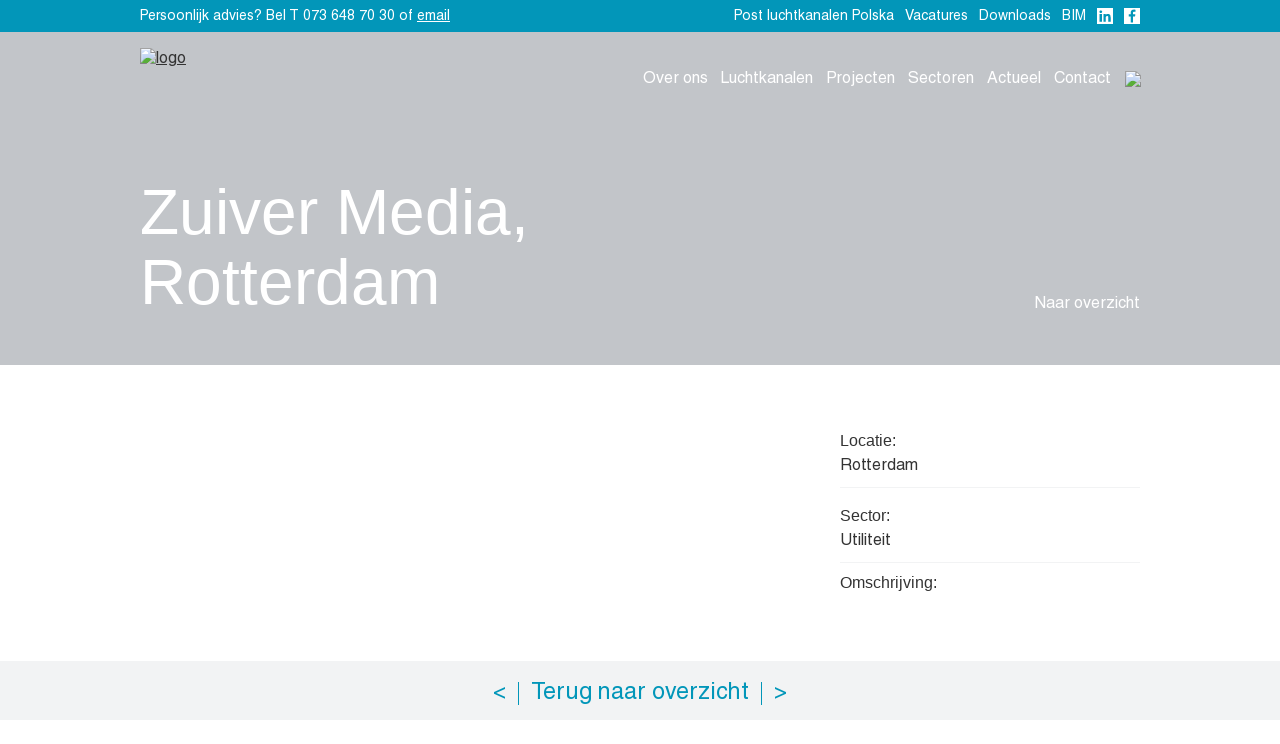

--- FILE ---
content_type: text/html; charset=UTF-8
request_url: https://www.postluchtkanalen.nl/projecten/zuiver-media-rotterdam/
body_size: 5232
content:

<!doctype html>

<!--[if lt IE 7]>
<html lang="nl-NL" class="no-js lt-ie9 lt-ie8 lt-ie7"><![endif]-->
<!--[if (IE 7)&!(IEMobile)]>
<html lang="nl-NL" class="no-js lt-ie9 lt-ie8"><![endif]-->
<!--[if (IE 8)&!(IEMobile)]>
<html lang="nl-NL" class="no-js lt-ie9"><![endif]-->
<!--[if gt IE 8]><!-->
<html lang="nl-NL" class="no-js"><!--<![endif]-->

<head>
    <meta charset="utf-8">

        <meta http-equiv="X-UA-Compatible" content="IE=edge">

    <title>Zuiver Media, Rotterdam - Post Luchtkanalen</title>

        <meta name="HandheldFriendly" content="True">
    <meta name="MobileOptimized" content="320">
    <meta name="viewport" content="width=device-width, initial-scale=1.0"/>

        <link rel="apple-touch-icon" href="https://www.postluchtkanalen.nl/wp-content/themes/plk-theme_0_1/library/images/apple-icon-touch.png">
    <link rel="icon" href="https://www.postluchtkanalen.nl/wp-content/themes/plk-theme_0_1/favicon.png">
    <!--[if IE]>
    <link rel="shortcut icon" href="https://www.postluchtkanalen.nl/wp-content/themes/plk-theme_0_1/favicon.ico">
    <![endif]-->
        <meta name="msapplication-TileColor" content="#f01d4f">
    <meta name="msapplication-TileImage"
          content="https://www.postluchtkanalen.nl/wp-content/themes/plk-theme_0_1/library/images/win8-tile-icon.png">

    <link rel="pingback" href="https://www.postluchtkanalen.nl/xmlrpc.php">

        <meta name='robots' content='index, follow, max-image-preview:large, max-snippet:-1, max-video-preview:-1' />

	<!-- This site is optimized with the Yoast SEO plugin v26.5 - https://yoast.com/wordpress/plugins/seo/ -->
	<link rel="canonical" href="https://www.postluchtkanalen.nl/projecten/zuiver-media-rotterdam/" />
	<meta property="og:locale" content="nl_NL" />
	<meta property="og:type" content="article" />
	<meta property="og:title" content="Zuiver Media, Rotterdam - Post Luchtkanalen" />
	<meta property="og:url" content="https://www.postluchtkanalen.nl/projecten/zuiver-media-rotterdam/" />
	<meta property="og:site_name" content="Post Luchtkanalen" />
	<meta property="article:modified_time" content="2020-04-02T13:41:08+00:00" />
	<meta property="og:image" content="https://www.postluchtkanalen.nl/wp-content/uploads/2020/03/IMG_8484.jpg" />
	<meta property="og:image:width" content="640" />
	<meta property="og:image:height" content="480" />
	<meta property="og:image:type" content="image/jpeg" />
	<meta name="twitter:card" content="summary_large_image" />
	<script type="application/ld+json" class="yoast-schema-graph">{"@context":"https://schema.org","@graph":[{"@type":"WebPage","@id":"https://www.postluchtkanalen.nl/projecten/zuiver-media-rotterdam/","url":"https://www.postluchtkanalen.nl/projecten/zuiver-media-rotterdam/","name":"Zuiver Media, Rotterdam - Post Luchtkanalen","isPartOf":{"@id":"https://www.postluchtkanalen.nl/#website"},"primaryImageOfPage":{"@id":"https://www.postluchtkanalen.nl/projecten/zuiver-media-rotterdam/#primaryimage"},"image":{"@id":"https://www.postluchtkanalen.nl/projecten/zuiver-media-rotterdam/#primaryimage"},"thumbnailUrl":"https://www.postluchtkanalen.nl/wp-content/uploads/2020/03/IMG_8484.jpg","datePublished":"2020-03-18T07:49:37+00:00","dateModified":"2020-04-02T13:41:08+00:00","breadcrumb":{"@id":"https://www.postluchtkanalen.nl/projecten/zuiver-media-rotterdam/#breadcrumb"},"inLanguage":"nl-NL","potentialAction":[{"@type":"ReadAction","target":["https://www.postluchtkanalen.nl/projecten/zuiver-media-rotterdam/"]}]},{"@type":"ImageObject","inLanguage":"nl-NL","@id":"https://www.postluchtkanalen.nl/projecten/zuiver-media-rotterdam/#primaryimage","url":"https://www.postluchtkanalen.nl/wp-content/uploads/2020/03/IMG_8484.jpg","contentUrl":"https://www.postluchtkanalen.nl/wp-content/uploads/2020/03/IMG_8484.jpg","width":640,"height":480},{"@type":"BreadcrumbList","@id":"https://www.postluchtkanalen.nl/projecten/zuiver-media-rotterdam/#breadcrumb","itemListElement":[{"@type":"ListItem","position":1,"name":"Home","item":"https://www.postluchtkanalen.nl/"},{"@type":"ListItem","position":2,"name":"Projecten","item":"https://www.postluchtkanalen.nl/projecten/"},{"@type":"ListItem","position":3,"name":"Zuiver Media, Rotterdam"}]},{"@type":"WebSite","@id":"https://www.postluchtkanalen.nl/#website","url":"https://www.postluchtkanalen.nl/","name":"Post Luchtkanalen","description":"","potentialAction":[{"@type":"SearchAction","target":{"@type":"EntryPoint","urlTemplate":"https://www.postluchtkanalen.nl/?s={search_term_string}"},"query-input":{"@type":"PropertyValueSpecification","valueRequired":true,"valueName":"search_term_string"}}],"inLanguage":"nl-NL"}]}</script>
	<!-- / Yoast SEO plugin. -->


<link rel="alternate" title="oEmbed (JSON)" type="application/json+oembed" href="https://www.postluchtkanalen.nl/wp-json/oembed/1.0/embed?url=https%3A%2F%2Fwww.postluchtkanalen.nl%2Fprojecten%2Fzuiver-media-rotterdam%2F" />
<link rel="alternate" title="oEmbed (XML)" type="text/xml+oembed" href="https://www.postluchtkanalen.nl/wp-json/oembed/1.0/embed?url=https%3A%2F%2Fwww.postluchtkanalen.nl%2Fprojecten%2Fzuiver-media-rotterdam%2F&#038;format=xml" />
<style id='wp-img-auto-sizes-contain-inline-css' type='text/css'>
img:is([sizes=auto i],[sizes^="auto," i]){contain-intrinsic-size:3000px 1500px}
/*# sourceURL=wp-img-auto-sizes-contain-inline-css */
</style>

<link rel='stylesheet' id='bb-stylesheet-css' href='https://www.postluchtkanalen.nl/wp-content/themes/plk-theme_0_1/library/css/style.css?v=01' type='text/css' media='all' />
<link rel='stylesheet' id='googleFonts-css' href='http://fonts.googleapis.com/css?family=Lato%3A400%2C700%2C400italic%2C700italic' type='text/css' media='all' />
<script type="text/javascript" src="https://www.postluchtkanalen.nl/wp-content/themes/plk-theme_0_1/library/js/libs/modernizr.custom.min.js?v=01" id="bb-modernizr-js"></script>
<script type="text/javascript" src="https://www.postluchtkanalen.nl/wp-includes/js/jquery/jquery.min.js" id="jquery-core-js"></script>
<script type="text/javascript" src="https://www.postluchtkanalen.nl/wp-includes/js/jquery/jquery-migrate.min.js" id="jquery-migrate-js"></script>
<link rel="https://api.w.org/" href="https://www.postluchtkanalen.nl/wp-json/" /><link rel='shortlink' href='https://www.postluchtkanalen.nl/?p=541' />
    
    <!-- Google tag (gtag.js) -->
    <script async src="https://www.googletagmanager.com/gtag/js?id=G-YC9CF8Y9L7"></script>
    <script>
        window.dataLayer = window.dataLayer || [];
        function gtag(){dataLayer.push(arguments);}
        gtag('js', new Date());

        gtag('config', 'G-YC9CF8Y9L7', { 'anonymize_ip': true });
    </script>

</head>

<body class="wp-singular plk_projecttype-template-default single single-plk_projecttype postid-541 wp-theme-plk-theme_0_1">


<div id="container">

    <header class="header">

        <div class="ontop-header">
            <div class="wrap">
                <div class="ontop-container cf">
                    <span>Persoonlijk advies? </span>
                    <span>Bel T 073 648 70 30 of <a href="mailto:in&#102;&#111;&#64;post&#108;uch&#116;&#107;&#97;na&#108;e&#110;&#46;&#110;l">email</a></span>
                    <div class="ontop-header-links">
                        <a target="_blank" href="http://www.postluchtkanalen.pl/">Post luchtkanalen Polska</a>
                        <a href="/category/vacature">Vacatures</a>
                        <a href="https://www.postluchtkanalen.nl/downloads/">Downloads</a>
                        <a href="https://www.postluchtkanalen.nl/bim-heeft-de-toekomst-bij-post-luchtkanalen-zijn-we-er-klaar-voor/">BIM</a>
                        <a href="https://www.linkedin.com/company/post-luchtkanalan-polska-sp.-z-o.o." target="_blank">
                            <svg x="0px" y="0px" viewBox="0 0 17 17" xml:space="preserve">
					<path class="st0" d="M0,0v17h17V0H0z M5.2,14.5H2.7v-8h2.5V14.5z M4,5.4C3.3,5.4,2.5,4.7,2.5,4S3.1,2.5,4,2.5c0.8,0,1.5,0.7,1.5,1.5
						S4.7,5.4,4,5.4z M14.5,14.5H12v-3.9c0-0.9,0.1-2.1-1.2-2.1s-1.5,1.1-1.5,2.1v3.9H6.8v-8h2.4v1.1c0.2-0.6,1.1-1.3,2.3-1.3
						c2.6,0,3,1.7,3,3.8C14.5,10.1,14.5,14.5,14.5,14.5z"/>
				</svg>
                        </a>

                        <a href="https://www.facebook.com/postluchtkanalen/" target="_blank">
                            <svg xmlns="http://www.w3.org/2000/svg" viewBox="0 0 50 50"><defs><style>.cls-1{fill:#fff;}.cls-2{fill:#0296b9 !important;}</style></defs><g id="Layer_2" data-name="Layer 2"><g id="fb-icon"><rect class="cls-1" width="50" height="50"/><path class="cls-2" d="M28.29,45V26.75h6.12l.91-7.1h-7V15.1c0-2,.57-3.45,3.52-3.45h3.77V5.28A49.61,49.61,0,0,0,30.13,5C24.67,5,21,8.32,21,14.4v5.25H14.81v7.1H21V45Z"/></g></g></svg>
                        </a>
                    </div>
                </div>
            </div>
        </div>

        <div id="inner-header" class="wrap cf">

            <a class="header-logo" href="https://www.postluchtkanalen.nl" rel="nofollow"><img alt="logo"
                                                                                        src="https://www.postluchtkanalen.nl/wp-content/themes/plk-theme_0_1/library/images/header-logo.png">
            </a>

            <a class="toggleMenu" href="#">
                <span></span>
                <span></span>
                <span></span>
                <span></span>
            </a>
            <div class="mobile-menu cf">
                <div class="search-icon"><img
                            src="https://www.postluchtkanalen.nl/wp-content/themes/plk-theme_0_1/library/images/search_icon.svg">
                </div>
                <nav>
                    <ul id="menu-main-menu" class="nav top-nav cf"><li id="menu-item-27" class="menu-item menu-item-type-post_type menu-item-object-page menu-item-27"><a href="https://www.postluchtkanalen.nl/luchtkanalen-2/">Over ons</a></li>
<li id="menu-item-26" class="menu-item menu-item-type-post_type menu-item-object-page menu-item-26"><a href="https://www.postluchtkanalen.nl/sendzimir-verzinkt-staal-rvs-of-aluminium-ontdek-onze-producten/">Luchtkanalen</a></li>
<li id="menu-item-28" class="menu-item menu-item-type-custom menu-item-object-custom menu-item-28 current-menu-item"><a href="/projecten">Projecten</a></li>
<li id="menu-item-25" class="menu-item menu-item-type-post_type menu-item-object-page menu-item-25"><a href="https://www.postluchtkanalen.nl/luchtkanaalsystemen-voor-elke-sector-van-food-tot-en-met-utiliteit/">Sectoren</a></li>
<li id="menu-item-535" class="menu-item menu-item-type-custom menu-item-object-custom menu-item-535"><a href="/actueel">Actueel</a></li>
<li id="menu-item-24" class="menu-item menu-item-type-post_type menu-item-object-page menu-item-24"><a href="https://www.postluchtkanalen.nl/neem-contact-met-ons-op-voor-luchtkanalen-appendages-en-maatwerk/">Contact</a></li>
</ul>                </nav>

                <form role="search" method="get" class="search-form" action="https://www.postluchtkanalen.nl/">
                    <label>
                        <input type="search" class="search-field"
                               placeholder="Uw zoekterm ..."
                               value="" name="s"
                               title="Zoeken naar:"/>
                    </label>
                    <input type="submit" class="search-submit"
                           value="&gt;"/>
                </form>
            </div>
        </div>

    </header>
<div id="content">

    <div id="inner-content">

        <div id="main">

            
                <article>

                    <header class="single-header" style="background-image: url('https://www.postluchtkanalen.nl/wp-content/uploads/2020/03/IMG_8484.jpg')">
                        <div class="header-filter"></div>
                        <div class="wrap">
                            <div id="single-header-container" class="pageheader-container">
                                <h1 class="page-title">Zuiver Media, Rotterdam</h1>
                            </div>
                            <a class="single-getback" href="/projecten">Naar overzicht</a>
                        </div>
                    </header>

                    <section class="cf">
                        <div class="wrap cf">
                            <div class="project-contentcol">
                                <div class="single-meta">
                                                                                                                <p>
                                            <b>Locatie:</b><br>
                                            Rotterdam                                        </p>
                                                                        <p>
                                        <b>Sector:</b><br>
                                        Utiliteit                                    </p>
                                </div>
                                <span><b>Omschrijving:</b></span>
                                                            </div>
                            <div class="project-imagecol">
                                <img width="640" height="480" src="https://www.postluchtkanalen.nl/wp-content/uploads/2020/03/IMG_8482.jpg" class="attachment-large size-large" alt="" decoding="async" fetchpriority="high" srcset="https://www.postluchtkanalen.nl/wp-content/uploads/2020/03/IMG_8482.jpg 640w, https://www.postluchtkanalen.nl/wp-content/uploads/2020/03/IMG_8482-300x225.jpg 300w, https://www.postluchtkanalen.nl/wp-content/uploads/2020/03/IMG_8482-600x450.jpg 600w" sizes="(max-width: 480px) 92vw, (max-width: 768px) 67vw, (max-width: 1030px) 61vw, (max-width: 1240px) 45vw, 600px" /><img width="640" height="480" src="https://www.postluchtkanalen.nl/wp-content/uploads/2020/03/IMG_8483.jpg" class="attachment-large size-large" alt="" decoding="async" srcset="https://www.postluchtkanalen.nl/wp-content/uploads/2020/03/IMG_8483.jpg 640w, https://www.postluchtkanalen.nl/wp-content/uploads/2020/03/IMG_8483-300x225.jpg 300w, https://www.postluchtkanalen.nl/wp-content/uploads/2020/03/IMG_8483-600x450.jpg 600w" sizes="(max-width: 480px) 92vw, (max-width: 768px) 67vw, (max-width: 1030px) 61vw, (max-width: 1240px) 45vw, 600px" /><img width="640" height="480" src="https://www.postluchtkanalen.nl/wp-content/uploads/2020/03/IMG_8484.jpg" class="attachment-large size-large" alt="" decoding="async" srcset="https://www.postluchtkanalen.nl/wp-content/uploads/2020/03/IMG_8484.jpg 640w, https://www.postluchtkanalen.nl/wp-content/uploads/2020/03/IMG_8484-300x225.jpg 300w, https://www.postluchtkanalen.nl/wp-content/uploads/2020/03/IMG_8484-600x450.jpg 600w" sizes="(max-width: 480px) 92vw, (max-width: 768px) 67vw, (max-width: 1030px) 61vw, (max-width: 1240px) 45vw, 600px" /><img width="640" height="480" src="https://www.postluchtkanalen.nl/wp-content/uploads/2020/03/IMG_8485.jpg" class="attachment-large size-large" alt="" decoding="async" loading="lazy" srcset="https://www.postluchtkanalen.nl/wp-content/uploads/2020/03/IMG_8485.jpg 640w, https://www.postluchtkanalen.nl/wp-content/uploads/2020/03/IMG_8485-300x225.jpg 300w, https://www.postluchtkanalen.nl/wp-content/uploads/2020/03/IMG_8485-600x450.jpg 600w" sizes="auto, (max-width: 480px) 92vw, (max-width: 768px) 67vw, (max-width: 1030px) 61vw, (max-width: 1240px) 45vw, 600px" /><img width="640" height="480" src="https://www.postluchtkanalen.nl/wp-content/uploads/2020/03/IMG_8477.jpg" class="attachment-large size-large" alt="" decoding="async" loading="lazy" srcset="https://www.postluchtkanalen.nl/wp-content/uploads/2020/03/IMG_8477.jpg 640w, https://www.postluchtkanalen.nl/wp-content/uploads/2020/03/IMG_8477-300x225.jpg 300w, https://www.postluchtkanalen.nl/wp-content/uploads/2020/03/IMG_8477-600x450.jpg 600w" sizes="auto, (max-width: 480px) 92vw, (max-width: 768px) 67vw, (max-width: 1030px) 61vw, (max-width: 1240px) 45vw, 600px" /><img width="640" height="480" src="https://www.postluchtkanalen.nl/wp-content/uploads/2020/03/IMG_8480.jpg" class="attachment-large size-large" alt="" decoding="async" loading="lazy" srcset="https://www.postluchtkanalen.nl/wp-content/uploads/2020/03/IMG_8480.jpg 640w, https://www.postluchtkanalen.nl/wp-content/uploads/2020/03/IMG_8480-300x225.jpg 300w, https://www.postluchtkanalen.nl/wp-content/uploads/2020/03/IMG_8480-600x450.jpg 600w" sizes="auto, (max-width: 480px) 92vw, (max-width: 768px) 67vw, (max-width: 1030px) 61vw, (max-width: 1240px) 45vw, 600px" /><img width="640" height="480" src="https://www.postluchtkanalen.nl/wp-content/uploads/2020/03/IMG_8481.jpg" class="attachment-large size-large" alt="" decoding="async" loading="lazy" srcset="https://www.postluchtkanalen.nl/wp-content/uploads/2020/03/IMG_8481.jpg 640w, https://www.postluchtkanalen.nl/wp-content/uploads/2020/03/IMG_8481-300x225.jpg 300w, https://www.postluchtkanalen.nl/wp-content/uploads/2020/03/IMG_8481-600x450.jpg 600w" sizes="auto, (max-width: 480px) 92vw, (max-width: 768px) 67vw, (max-width: 1030px) 61vw, (max-width: 1240px) 45vw, 600px" />                            </div>
                        </div>

                    </section>

                    <footer class="project-nav cf">
                        <div class="footer-nav-container">
                            <div class="prev-project"><a href="https://www.postluchtkanalen.nl/projecten/job-precision-valkenswaard/" rel="next">&#60;</a></div>
                            <a class="separator-border" href="/projecten">Terug naar overzicht</a>
                            <div class="next-project"><a href="https://www.postluchtkanalen.nl/projecten/amarant/" rel="prev">&#62;</a></div>
                        </div>
                    </footer>

                </article>

            
            
        </div>

    </div>

</div>

<footer class="footer">
    <section class="footer-top">
        <div class="wrap cf">
                        <img alt="logo" src="https://www.postluchtkanalen.nl/wp-content/themes/plk-theme_0_1/library/images/footer-logo.png">
            <div class="topfooter-text cf">
                <ul>
                    <span>Hoofdkantoor</span>
                    <li>Huisbergenweg 8</li>
                    <li>5249 JR Rosmalen</li>
                </ul>
                <ul>
                    <li>T 073 648 70 30</li>                    <li><a href="mailto:&#105;n&#102;&#111;&#64;po&#115;&#116;lu&#99;&#104;&#116;k&#97;na&#108;&#101;&#110;.&#110;l">i&#110;&#102;o&#64;p&#111;st&#108;&#117;&#99;htk&#97;na&#108;en&#46;&#110;&#108;</a></li>                    <li><a target="_blank"
                           href="https://www.google.nl/maps/dir//Post+Luchtkanalen+B.V.,+Huisbergenweg+8,+5249+JR+Rosmalen/@51.7288281,5.3962547,17z/data=!4m15!1m6!3m5!1s0x47c6fab2cb7d49eb:0xae334ac5c353773!2sPost+Luchtkanalen+B.V.!8m2!3d51.7288248!4d5.3984487!4m7!1m0!1m5!1m1!1s0x47c6fab2cb7d49eb:0xae334ac5c353773!2m2!1d5.3984487!2d51.7288248">Routebeschrijving</a>
                    </li>
                </ul>
                <ul>
                    <span>Vestiging Polen</span>
                    <li>T+48 61 815 90 30</li>                    <li><a href="mailto:inf&#111;&#64;pos&#116;&#108;uc&#104;&#116;&#107;a&#110;&#97;&#108;&#101;&#110;&#46;pl">inf&#111;&#64;p&#111;s&#116;l&#117;c&#104;t&#107;anal&#101;&#110;.pl</a></li>                </ul>
            </div>
        </div>

    </section>
    <section class="footer-mid">
        <div class="wrap">
            <div class="footerlogo-grid">
                <a target="_blank" href="http://www.vca.nl/" class="footerlogo-grid-item"><img width="137" height="67" src="https://www.postluchtkanalen.nl/wp-content/uploads/2016/12/vca.jpg" class="attachment-full size-full" alt="" decoding="async" loading="lazy" /></a><a target="_blank" href="http://metaalunie.nl/" class="footerlogo-grid-item"><img width="300" height="67" src="https://www.postluchtkanalen.nl/wp-content/uploads/2016/12/metaalunielogo.jpg" class="attachment-full size-full" alt="" decoding="async" loading="lazy" /></a><a target="_blank" href="https://www.luka.nl/luka-het-kennisplatform-ohgv-schone-lucht/" class="footerlogo-grid-item"><img width="219" height="67" src="https://www.postluchtkanalen.nl/wp-content/uploads/2016/12/lukalogo.jpg" class="attachment-full size-full" alt="" decoding="async" loading="lazy" /></a><a target="_blank" href="https://www.allianz-trade.com/nl_NL.html" class="footerlogo-grid-item"><img width="800" height="222" src="https://www.postluchtkanalen.nl/wp-content/uploads/2024/01/Allianz_Trade-11.png" class="attachment-full size-full" alt="" decoding="async" loading="lazy" srcset="https://www.postluchtkanalen.nl/wp-content/uploads/2024/01/Allianz_Trade-11.png 800w, https://www.postluchtkanalen.nl/wp-content/uploads/2024/01/Allianz_Trade-11-300x83.png 300w, https://www.postluchtkanalen.nl/wp-content/uploads/2024/01/Allianz_Trade-11-768x213.png 768w, https://www.postluchtkanalen.nl/wp-content/uploads/2024/01/Allianz_Trade-11-600x167.png 600w" sizes="auto, (max-width: 480px) 92vw, (max-width: 768px) 67vw, (max-width: 1030px) 61vw, (max-width: 1240px) 45vw, 600px" /></a><a target="_blank" href="https://nl.linkedin.com/company/post-luchtkanalan-polska-sp.-z-o.o." class="footerlogo-grid-item"><img width="225" height="225" src="https://www.postluchtkanalen.nl/wp-content/uploads/2016/12/linkedin.png" class="attachment-full size-full" alt="" decoding="async" loading="lazy" srcset="https://www.postluchtkanalen.nl/wp-content/uploads/2016/12/linkedin.png 225w, https://www.postluchtkanalen.nl/wp-content/uploads/2016/12/linkedin-150x150.png 150w, https://www.postluchtkanalen.nl/wp-content/uploads/2016/12/linkedin-125x125.png 125w" sizes="auto, (max-width: 225px) 85vw, 225px" /></a><a target="_blank" href="https://www.facebook.com/postluchtkanalen/" class="footerlogo-grid-item"><img width="250" height="250" src="https://www.postluchtkanalen.nl/wp-content/uploads/2016/12/facebooklogo.png" class="attachment-full size-full" alt="" decoding="async" loading="lazy" srcset="https://www.postluchtkanalen.nl/wp-content/uploads/2016/12/facebooklogo.png 250w, https://www.postluchtkanalen.nl/wp-content/uploads/2016/12/facebooklogo-150x150.png 150w, https://www.postluchtkanalen.nl/wp-content/uploads/2016/12/facebooklogo-125x125.png 125w" sizes="auto, (max-width: 250px) 85vw, 250px" /></a>            </div>
            <ul>
                <li>
                    <a href="/privacyverklaring">Privacyverklaring</a>
                </li>
                <li>
                    <a href="/privacyverklaring-bij-onderaanneming-en-inlening">Privacyverklaring bij onderaanneming en inlening</a>
                </li>
            </ul>

            <ul>
                <li class="source-org copyright">&copy; 2026 Post Luchtkanalen                </li>
                <li>
                    Alle rechten voorbehouden
                </li>
            </ul>
        </div>
    </section>
    
</footer>

</div>

<script type="speculationrules">
{"prefetch":[{"source":"document","where":{"and":[{"href_matches":"/*"},{"not":{"href_matches":["/wp-*.php","/wp-admin/*","/wp-content/uploads/*","/wp-content/*","/wp-content/plugins/*","/wp-content/themes/plk-theme_0_1/*","/*\\?(.+)"]}},{"not":{"selector_matches":"a[rel~=\"nofollow\"]"}},{"not":{"selector_matches":".no-prefetch, .no-prefetch a"}}]},"eagerness":"conservative"}]}
</script>
<script type="text/javascript" src="https://www.postluchtkanalen.nl/wp-content/themes/plk-theme_0_1/library/js/scripts.js?v=01" id="bb-js-js"></script>

</body>

</html>


<!-- Page cached by LiteSpeed Cache 7.6.2 on 2026-01-26 22:10:40 -->

--- FILE ---
content_type: text/css
request_url: https://www.postluchtkanalen.nl/wp-content/themes/plk-theme_0_1/library/css/style.css?v=01
body_size: 9459
content:
/*! Made with Bones: http://themble.com/bones :) */article,aside,details,figcaption,figure,footer,header,hgroup,main,nav,section,summary{display:block}audio,canvas,video{display:inline-block}audio:not([controls]){display:none;height:0}[hidden],template{display:none}html{font-family:sans-serif;-ms-text-size-adjust:100%;-webkit-text-size-adjust:100%}body{margin:0}a{background:transparent}a:focus{outline:thin dotted}a:active,a:hover{outline:0}h1{font-size:2em;margin:.67em 0}abbr[title]{border-bottom:1px dotted}b,strong,.strong{font-weight:bold}dfn,em,.em{font-style:italic}hr{-moz-box-sizing:content-box;box-sizing:content-box;height:0}p{-webkit-hyphens:auto;-epub-hyphens:auto;-moz-hyphens:auto;hyphens:auto}pre{margin:0}code,kbd,pre,samp{font-family:monospace,serif;font-size:1em}pre{white-space:pre-wrap}q{quotes:"“" "”" "‘" "’"}q:before,q:after{content:"";content:none}small,.small{font-size:75%}sub,sup{font-size:75%;line-height:0;position:relative;vertical-align:baseline}sup{top:-0.5em}sub{bottom:-0.25em}dl,menu,ol,ul{margin:1em 0}dd{margin:0}menu{padding:0 0 0 40px}ol,ul{padding:0;list-style-type:none}nav ul,nav ol{list-style:none;list-style-image:none}img{border:0}svg:not(:root){overflow:hidden}figure{margin:0}fieldset{border:1px solid silver;margin:0 2px;padding:.35em .625em .75em}legend{border:0;padding:0}button,input,select,textarea{font-family:inherit;font-size:100%;margin:0}button,input{line-height:normal}button,select{text-transform:none}button,html input[type=button],input[type=reset],input[type=submit]{-webkit-appearance:button;cursor:pointer}button[disabled],html input[disabled]{cursor:default}input[type=checkbox],input[type=radio]{box-sizing:border-box;padding:0}input[type=search]{-webkit-appearance:textfield;-moz-box-sizing:content-box;-webkit-box-sizing:content-box;box-sizing:content-box}input[type=search]::-webkit-search-cancel-button,input[type=search]::-webkit-search-decoration{-webkit-appearance:none}button::-moz-focus-inner,input::-moz-focus-inner{border:0;padding:0}textarea{overflow:auto;vertical-align:top}table{border-collapse:collapse;border-spacing:0}*{-webkit-box-sizing:border-box;-moz-box-sizing:border-box;box-sizing:border-box}.image-replacement,.ir{text-indent:100%;white-space:nowrap;overflow:hidden}.clearfix,.cf{zoom:1}.clearfix:before,.clearfix:after,.cf:before,.cf:after{content:"";display:table}.clearfix:after,.cf:after{clear:both}span.amp{font-family:Baskerville,"Goudy Old Style",Palatino,"Book Antiqua",serif !important;font-style:italic}@font-face{font-family:"HelveticaLTStd-Roman";src:url("../fonts/HelveticaLTStd-Roman.eot");src:url("../fonts/HelveticaLTStd-Roman.eot?#iefix") format("embedded-opentype"),url("../fonts/HelveticaLTStd-Roman.woff") format("woff"),url("../fonts/HelveticaLTStd-Roman.ttf") format("truetype");font-weight:normal;font-style:normal}@font-face{font-family:"HelveticaLTStd-Bold";src:url("../fonts/HelveticaLTStd-Bold.eot");src:url("../fonts/HelveticaLTStd-Bold.eot?#iefix") format("embedded-opentype"),url("../fonts/HelveticaLTStd-Bold.woff") format("woff"),url("../fonts/HelveticaLTStd-Bold.ttf") format("truetype");font-weight:normal;font-style:normal}p{-webkit-font-feature-settings:"liga","dlig";-moz-font-feature-settings:"liga=1, dlig=1";-o-font-feature-settings:"liga","dlig";-ms-word-break:keep-all;word-break:keep-all;-moz-hyphens:none;-ms-hyphens:none;-webkit-hyphens:none;hyphens:none}.project-grid>div,.project-grid>article{float:left;margin-bottom:2em}.product-grid>div,.sectorpage-grid>div{float:left;margin-bottom:2em}.sectors-grid>li{display:block;float:left}.footer-top img{display:block;float:left}.footer-top ul{display:block;float:left}.footerlogo-grid{text-align:center}.footerlogo-grid-item{display:inline-block}.footerlogo-grid-item img{height:67px;width:auto}@media(max-width: 767px){.project-grid>div,.project-grid>article{width:100%}.product-grid>div,.sectorpage-grid>div{width:100%}.sectors-grid>li{margin-top:2em;width:45%;margin-right:10%}.sectors-grid>li:nth-of-type(2n){margin-right:0}.topfooter-text>ul{width:calc(44% - 0.5em);margin-right:1em}.topfooter-text>ul:nth-of-type(2){margin-right:0}}@media(min-width: 768px)and (max-width: 1029px){.project-grid>div,.project-grid>article{width:29%;margin-right:6.5%}.project-grid>div:nth-of-type(3n),.project-grid>article:nth-of-type(3n){margin-right:0}.product-grid>div,.sectorpage-grid>div{width:45%;margin-right:10%;margin-bottom:4em}.product-grid>div:nth-of-type(2n),.sectorpage-grid>div:nth-of-type(2n){margin-right:0}.sectors-grid>li{width:calc(16.66% - 1.7em);margin-right:2em;margin-top:2em}.sectors-grid>li:nth-of-type(5n){margin-right:0}.topfooter-text>ul{width:calc(33% - 0.67em);margin-right:1em;margin-top:0}.topfooter-text>ul:nth-of-type(3){margin-right:0}}@media(min-width: 768px){.nav-sidebar{width:30%;float:right}.section-posts{float:left;width:65%}.post-grid-item .img-container{width:25%;float:left;height:auto}.post-grid-item .post-summary{float:right;width:72%}.post-imagecol{width:45%;float:right}.post-contentcol{width:50%;float:left}.section-intro .wrap>div{width:45%;float:left}.section-intro .wrap>div:nth-of-type(2){float:right}}@media(min-width: 1030px){.project-grid>div,.project-grid>article{width:29%;margin-right:6.5%}.project-grid>div:nth-of-type(3n),.project-grid>article:nth-of-type(3n){margin-right:0}.product-grid>div,.sectorpage-grid>div{width:45%;margin-right:10%;margin-bottom:4em}.product-grid>div:nth-of-type(2n),.sectorpage-grid>div:nth-of-type(2n){margin-right:0}.sectors-grid>li{width:calc(16.66% - 1.67em);margin-right:2em;margin-top:2em}.sectors-grid>li:nth-of-type(5n){margin-right:0}.topfooter-text>ul{width:calc(33% - 2.67em);margin-right:4em;margin-top:0}.topfooter-text>ul:nth-of-type(3){margin-right:0}}.alert-success,.alert-error,.alert-info,.alert-help{margin:10px;padding:5px 18px;border:1px solid}.alert-help{border-color:#e8dc59;background:#ebe16f}.alert-info{border-color:#bfe4f4;background:#d5edf8}.alert-error{border-color:#f8cdce;background:#fbe3e4}.alert-success{border-color:#deeaae;background:#e6efc2}.animated-btn,.animated-btn:visited,.main-btn,.main-btn:visited{display:inline-block;position:relative;font-family:HelveticaLTStd-Roman,Helvetica,Arial,sans-serif;text-decoration:none;text-align:center;font-size:1.2em;line-height:34px;font-weight:normal;padding:7px 20px 3px 20px;border-style:solid;border-width:1px;cursor:pointer;-webkit-transition:background-color .14s ease-in-out;transition:background-color .14s ease-in-out}.animated-btn:hover,.main-btn:hover,.animated-btn:focus,.main-btn:focus{text-decoration:none}.main-btn,.main-btn:visited{border-color:#333;color:#333}.main-btn:hover,.main-btn:active,.main-btn:focus,.main-btn:visited:hover,.main-btn:visited:active,.main-btn:visited:focus{color:#fff;border-color:#333;background-color:#333}.search-submit{display:block;float:left;background-color:#fff;color:#babcbe;border-style:solid;border-color:#babcbe;border-width:1px 1px 1px 0;height:36px;width:25px;padding:0;padding-top:.2em;margin:0}.animated-btn,.animated-btn:visited{border-width:0;color:#333;box-sizing:border-box;box-shadow:inset 0 0 0 1px #333;position:relative;vertical-align:middle}.animated-btn:hover,.animated-btn:active,.animated-btn:focus,.animated-btn:visited:hover,.animated-btn:visited:active,.animated-btn:visited:focus{-webkit-transition:color .2s ease-in-out;transition:color .2s ease-in-out;color:#0296b9;box-shadow:inset 0 0 0 0}.animated-btn::before,.animated-btn::after,.animated-btn:visited::before,.animated-btn:visited::after{box-sizing:border-box;content:"";position:absolute;border:1px solid transparent;width:0;height:0}.animated-btn:hover::before,.animated-btn:hover::after,.animated-btn:visited:hover::before,.animated-btn:visited:hover::after{width:100%;height:100%}.animated-btn::before,.animated-btn:visited::before{top:0;left:0}.animated-btn::after,.animated-btn:visited::after{bottom:0;right:0}.animated-btn:hover::before,.animated-btn:visited:hover::before{border-top-color:#0296b9;border-right-color:#0296b9;transition:width .1s ease-out,height .1s ease-out .1s}.animated-btn:hover::after,.animated-btn:visited:hover::after{border-bottom-color:#0296b9;border-left-color:#0296b9;transition:border-color 0s ease-out .2s,width .1s ease-out .2s,height .1s ease-out .3s}input[type=text],input[type=password],input[type=datetime],input[type=datetime-local],input[type=date],input[type=month],input[type=time],input[type=week],input[type=number],input[type=email],input[type=url],input[type=search],input[type=tel],input[type=color],select,textarea,.field{display:block;height:40px;line-height:40px;padding:0 12px;margin-bottom:14px;font-size:1em;color:#333;border-radius:3px;vertical-align:middle;box-shadow:none;border:0;width:100%;max-width:400px;font-family:HelveticaLTStd-Roman,Helvetica,Arial,sans-serif;background-color:#babcbe;-webkit-transition:background-color .24s ease-in-out;transition:background-color .24s ease-in-out}input[type=text]:focus,input[type=text]:active,input[type=password]:focus,input[type=password]:active,input[type=datetime]:focus,input[type=datetime]:active,input[type=datetime-local]:focus,input[type=datetime-local]:active,input[type=date]:focus,input[type=date]:active,input[type=month]:focus,input[type=month]:active,input[type=time]:focus,input[type=time]:active,input[type=week]:focus,input[type=week]:active,input[type=number]:focus,input[type=number]:active,input[type=email]:focus,input[type=email]:active,input[type=url]:focus,input[type=url]:active,input[type=search]:focus,input[type=search]:active,input[type=tel]:focus,input[type=tel]:active,input[type=color]:focus,input[type=color]:active,select:focus,select:active,textarea:focus,textarea:active,.field:focus,.field:active{background-color:#c5c6c8}input[type=text].error,input[type=text].is-invalid,input[type=password].error,input[type=password].is-invalid,input[type=datetime].error,input[type=datetime].is-invalid,input[type=datetime-local].error,input[type=datetime-local].is-invalid,input[type=date].error,input[type=date].is-invalid,input[type=month].error,input[type=month].is-invalid,input[type=time].error,input[type=time].is-invalid,input[type=week].error,input[type=week].is-invalid,input[type=number].error,input[type=number].is-invalid,input[type=email].error,input[type=email].is-invalid,input[type=url].error,input[type=url].is-invalid,input[type=search].error,input[type=search].is-invalid,input[type=tel].error,input[type=tel].is-invalid,input[type=color].error,input[type=color].is-invalid,select.error,select.is-invalid,textarea.error,textarea.is-invalid,.field.error,.field.is-invalid{color:#fbe3e4;border-color:#fbe3e4;background-color:#fff;background-position:99% center;background-repeat:no-repeat;background-image:url([data-uri]);outline-color:#fbe3e4}input[type=text].success,input[type=text].is-valid,input[type=password].success,input[type=password].is-valid,input[type=datetime].success,input[type=datetime].is-valid,input[type=datetime-local].success,input[type=datetime-local].is-valid,input[type=date].success,input[type=date].is-valid,input[type=month].success,input[type=month].is-valid,input[type=time].success,input[type=time].is-valid,input[type=week].success,input[type=week].is-valid,input[type=number].success,input[type=number].is-valid,input[type=email].success,input[type=email].is-valid,input[type=url].success,input[type=url].is-valid,input[type=search].success,input[type=search].is-valid,input[type=tel].success,input[type=tel].is-valid,input[type=color].success,input[type=color].is-valid,select.success,select.is-valid,textarea.success,textarea.is-valid,.field.success,.field.is-valid{color:#e6efc2;border-color:#e6efc2;background-color:#fff;background-position:99% center;background-repeat:no-repeat;background-image:url([data-uri]);outline-color:#e6efc2}input[type=text][disabled],input[type=text].is-disabled,input[type=password][disabled],input[type=password].is-disabled,input[type=datetime][disabled],input[type=datetime].is-disabled,input[type=datetime-local][disabled],input[type=datetime-local].is-disabled,input[type=date][disabled],input[type=date].is-disabled,input[type=month][disabled],input[type=month].is-disabled,input[type=time][disabled],input[type=time].is-disabled,input[type=week][disabled],input[type=week].is-disabled,input[type=number][disabled],input[type=number].is-disabled,input[type=email][disabled],input[type=email].is-disabled,input[type=url][disabled],input[type=url].is-disabled,input[type=search][disabled],input[type=search].is-disabled,input[type=tel][disabled],input[type=tel].is-disabled,input[type=color][disabled],input[type=color].is-disabled,select[disabled],select.is-disabled,textarea[disabled],textarea.is-disabled,.field[disabled],.field.is-disabled{cursor:not-allowed;border-color:#cfcfcf;opacity:.6}input[type=text][disabled]:focus,input[type=text][disabled]:active,input[type=text].is-disabled:focus,input[type=text].is-disabled:active,input[type=password][disabled]:focus,input[type=password][disabled]:active,input[type=password].is-disabled:focus,input[type=password].is-disabled:active,input[type=datetime][disabled]:focus,input[type=datetime][disabled]:active,input[type=datetime].is-disabled:focus,input[type=datetime].is-disabled:active,input[type=datetime-local][disabled]:focus,input[type=datetime-local][disabled]:active,input[type=datetime-local].is-disabled:focus,input[type=datetime-local].is-disabled:active,input[type=date][disabled]:focus,input[type=date][disabled]:active,input[type=date].is-disabled:focus,input[type=date].is-disabled:active,input[type=month][disabled]:focus,input[type=month][disabled]:active,input[type=month].is-disabled:focus,input[type=month].is-disabled:active,input[type=time][disabled]:focus,input[type=time][disabled]:active,input[type=time].is-disabled:focus,input[type=time].is-disabled:active,input[type=week][disabled]:focus,input[type=week][disabled]:active,input[type=week].is-disabled:focus,input[type=week].is-disabled:active,input[type=number][disabled]:focus,input[type=number][disabled]:active,input[type=number].is-disabled:focus,input[type=number].is-disabled:active,input[type=email][disabled]:focus,input[type=email][disabled]:active,input[type=email].is-disabled:focus,input[type=email].is-disabled:active,input[type=url][disabled]:focus,input[type=url][disabled]:active,input[type=url].is-disabled:focus,input[type=url].is-disabled:active,input[type=search][disabled]:focus,input[type=search][disabled]:active,input[type=search].is-disabled:focus,input[type=search].is-disabled:active,input[type=tel][disabled]:focus,input[type=tel][disabled]:active,input[type=tel].is-disabled:focus,input[type=tel].is-disabled:active,input[type=color][disabled]:focus,input[type=color][disabled]:active,input[type=color].is-disabled:focus,input[type=color].is-disabled:active,select[disabled]:focus,select[disabled]:active,select.is-disabled:focus,select.is-disabled:active,textarea[disabled]:focus,textarea[disabled]:active,textarea.is-disabled:focus,textarea.is-disabled:active,.field[disabled]:focus,.field[disabled]:active,.field.is-disabled:focus,.field.is-disabled:active{background-color:#d5edf8}input[type=password]{letter-spacing:.3em}textarea{max-width:100%;min-height:120px;line-height:1.5em}select{-webkit-appearance:none;background-image:url([data-uri]);background-repeat:no-repeat;background-position:97.5% center}.search-form input[type=search]{float:left;padding:0;padding-top:.1em;padding-left:.3em;margin:0;display:block;background-color:#fff;color:#0296b9;border-style:solid;border-color:#babcbe;border-width:1px 0 1px 1px;border-radius:0;height:32px;width:250px}.search-form input[type=search]:focus,.search-form input[type=search]:active{outline:none}body{font-family:HelveticaLTStd-Roman,Helvetica,Arial,sans-serif;font-size:16px;line-height:1.5;color:#333;background-color:#fff;-webkit-font-smoothing:antialiased}b{font-family:HelveticaLTStd-Bold,Helvetica,Arial,sans-serif;font-weight:500}section,.article-footer{padding:2em 0}.wrap{width:90%;margin:0 auto}a,a:visited{color:#333;text-decoration:underline}a:hover,a:focus,a:visited:hover,a:visited:focus{color:#4a4a4a;text-decoration:underline}a:link,a:visited:link{-webkit-tap-highlight-color:rgba(0,0,0,.3)}h1,.h1,h2,.h2,h3,.h3,h4,.h4,h5,.h5{text-rendering:optimizelegibility;font-weight:400;margin:0}h1 a,.h1 a,h2 a,.h2 a,h3 a,.h3 a,h4 a,.h4 a,h5 a,.h5 a{text-decoration:none}h1,.h1{font-family:HelveticaLTStd-Bold,Helvetica,Arial,sans-serif;font-size:4em;line-height:1.333em}h2,.h2{font-size:2em;line-height:1.4em;margin-bottom:.375em;color:#0296b9}h3,.h3{font-size:1.25em}h4,.h4{font-size:1.125em}h5,.h5{font-size:.846em;line-height:2.09em;text-transform:uppercase;letter-spacing:2px}.page-title{color:#fff}.ontop-header{display:none;position:fixed;top:0;height:7em;width:100%;background-color:#0296b9;color:#fff;padding-top:.3em;padding-bottom:.3em}.ontop-header a,.ontop-header a:visited{font-size:.875em;color:#fff;text-decoration:underline}.ontop-header a:hover,.ontop-header a:visited:hover{color:#fff;text-decoration:underline}.ontop-header span{font-size:.875em;display:block;clear:left}.ontop-header span a{font-size:1em}.ontop-header-links{margin-top:.5em}.ontop-header-links a,.ontop-header-links a:visited{text-decoration:none;padding-right:.25em;margin-right:.25em;border-style:solid;border-color:#fff;border-width:0 1px 0 0}.ontop-header-links a:last-of-type,.ontop-header-links a:visited:last-of-type{border-width:0}.ontop-header-links svg{width:16px;display:inline-block;margin-bottom:-4px;cursor:pointer}.ontop-header-links svg path{fill:#fff}.ontop-header-links svg:hover path{fill:#333}.ontop-container{width:calc(100% - 40px);float:left}.header{height:6em;position:absolute;top:0;z-index:90;width:100%}.mobile-menu{display:none;position:fixed;top:7em;height:100%;width:100%;left:0;padding:5%;padding-top:calc(5% + 2.44em);background-color:#fff}.mobile-menu nav{height:100%}.header-logo{margin-top:1em;width:200px;display:block;float:left}.header-logo img{width:100%}.search-icon{display:none;cursor:pointer;width:15px;height:15px}.search-icon img{width:100%}.search-form{height:1.44em;position:fixed;top:7em;left:5%}.nav{border-bottom:0;margin:0;width:100%;height:100%}.nav li a{display:block;color:#0296b9;text-decoration:none;padding:.75em;padding-left:0}.nav li ul.sub-menu li a,.nav li ul.children li a{padding-left:30px}.toggleMenu{text-decoration:none;position:fixed;margin:0 0 8px;width:30px;height:30px;border-style:solid;border-width:5px;background-color:#f2f3f4;border-color:#f2f3f4;-webkit-border-radius:3px;-moz-border-radius:3px;border-radius:3px;-webkit-transform:rotate(0deg);-moz-transform:rotate(0deg);-o-transform:rotate(0deg);transform:rotate(0deg);-webkit-transition:.5s ease-in-out;-moz-transition:.5s ease-in-out;-o-transition:.5s ease-in-out;transition:.5s ease-in-out;cursor:pointer;z-index:1001;display:block;top:1em;right:calc(5% - 5px)}.toggleMenu:focus{outline:0}.toggleMenu span{display:block;position:absolute;height:3px;border-radius:1.5px;width:100%;background:#0296b9;opacity:1;left:0;-webkit-transform:rotate(0deg);-moz-transform:rotate(0deg);-o-transform:rotate(0deg);transform:rotate(0deg);-webkit-transition:.25s ease-in-out;-moz-transition:.25s ease-in-out;-o-transition:.25s ease-in-out;transition:.25s ease-in-out}.toggleMenu span:nth-child(1){top:0px}.toggleMenu span:nth-child(2),.toggleMenu span:nth-child(3){top:8px}.toggleMenu span:nth-child(4){top:16px}.toggleMenu.active span:nth-child(1){top:8px;width:0%;left:50%}.toggleMenu.active span:nth-child(2){-webkit-transform:rotate(45deg);-moz-transform:rotate(45deg);-o-transform:rotate(45deg);transform:rotate(45deg)}.toggleMenu.active span:nth-child(3){-webkit-transform:rotate(-45deg);-moz-transform:rotate(-45deg);-o-transform:rotate(-45deg);transform:rotate(-45deg)}.toggleMenu.active span:nth-child(4){top:8px;width:0%;left:50%}.home-header,.page-header,.single-header{position:relative;background-color:#f2f3f4;background-position:center;background-size:cover;background-repeat:no-repeat;padding-bottom:85%}.home-header .wrap,.page-header .wrap,.single-header .wrap{position:absolute;left:0;right:0;height:100%}.home-header h1,.page-header h1,.single-header h1{color:#fff;font-size:2em;line-height:1.1em}.header-filter{position:absolute;width:100%;height:100%;background-color:rgba(51,63,72,.25)}.post-type-archive-plk_projecttype .page-header{background-image:url("../images/archive-header-image.jpg")}.search .page-header{background-image:url("../images/archive-header-image.jpg")}.pageheader-container{position:absolute;bottom:1em;left:0}.section-subpageintro p:first-of-type{color:#0296b9;font-size:1.4em}.project-grid-item .format-container{padding-bottom:calc(65% + 2.7em);position:relative;overflow:hidden}.project-grid-item a,.project-grid-item a:visited{display:block;position:absolute;top:0;left:0;width:100%;height:100%}.project-grid-item a img,.project-grid-item a:visited img{width:100%;height:auto;display:block}.project-grid-item a h3,.project-grid-item a:visited h3{position:absolute;bottom:0;left:0;padding-top:.4em;padding-bottom:.3em;text-align:center;background-color:#fd7436;color:#fff;width:100%;display:block;text-decoration:none;border-style:solid;border-width:1px;border-color:#fd7436;-webkit-transition:background-color .14s ease-in-out,border-color .14s ease-in-out;transition:background-color .14s ease-in-out,border-color .14s ease-in-out}.project-grid-item a h3:before,.project-grid-item a:visited h3:before{content:"";position:absolute;top:-4px;left:-1px;background-color:#fff;width:calc(100% + 2px);height:3px}.project-grid-item a:hover h3,.project-grid-item a:active h3,.project-grid-item a:focus h3,.project-grid-item a:visited:hover h3,.project-grid-item a:visited:active h3,.project-grid-item a:visited:focus h3{color:#fff;background-color:#333;border-color:#333}.article-footer{text-align:center;background-image:url("../images/cta-bg-image.jpg");background-position:bottom;background-size:cover}.homeheader-container{position:absolute;bottom:1em;left:0}.homeheader-container p{color:#0296b9;margin:0;font-size:1.2em;display:none}.section-intro{text-align:center}.section-intro p{font-size:1.4em;color:#0296b9}.division-grid h3{margin:1rem 0 0}.division-grid p.subtitle{margin:0;color:#0296b9}.section-usp{background-color:#f2f3f4}.section-usp li{background-image:url("../images/usp-list-icon.svg");background-position:left center;background-size:1em;background-repeat:no-repeat;list-style-type:none;padding-left:1.5em;margin-bottom:.5em}.section-sectors{background-color:#0296b9;color:#fff;text-align:center}.section-sectors h2{color:#fff}.sectors-grid a,.sectors-grid a:visited{color:#fff;text-decoration:none}.sectors-grid a:hover,.sectors-grid a:visited:hover{color:#fff;text-decoration:underline}.sectors-grid a span,.sectors-grid a:visited span{display:block;clear:left;font-size:1.375em;margin-top:.2em;line-height:1.1em}.sectors-grid a img,.sectors-grid a:visited img{height:71px}.section-featured{text-align:center}.section-featured h2{color:#fd7436;font-family:HelveticaLTStd-Bold,Helvetica,Arial,sans-serif}.section-featured .project-grid{margin-top:2em}.about-content,.section-products,.section-sectorpage-grid,.section-contactinfo,.section-search-results{padding-top:0}.product-grid-item img{width:100%}.sectorpage-grid-item a,.sectorpage-grid-item a:visited{color:#fd7436;text-decoration:none}.sectorpage-grid-item a:hover,.sectorpage-grid-item a:active,.sectorpage-grid-item a:focus,.sectorpage-grid-item a:visited:hover,.sectorpage-grid-item a:visited:active,.sectorpage-grid-item a:visited:focus{text-decoration:underline}.sectorpage-grid-item>img{width:100%}.sectorpage-grid-item h2{margin-top:.5em}.sectorpage-grid-item h2 img{height:39px;margin-top:-0.5em;vertical-align:middle}.sectorpage-grid-item h2 span{vertical-align:middle;margin-left:.3em}.nav-bar{background-color:#f2f3f4;padding:0}.nav-bar ul{text-align:center;width:100%;margin-top:2em;margin-bottom:1em}.nav-bar li{font-size:1.3em;line-height:1.1em;display:inline-block;padding:0 .5em;border-style:solid;border-color:#0296b9;border-width:0 1px 0 0;margin-bottom:1em}.nav-bar li:last-of-type{border-width:0}.nav-bar li a,.nav-bar li a:visited{color:#0296b9;text-decoration:none}.nav-bar li a:active,.nav-bar li a:hover,.nav-bar li a:focus,.nav-bar li a:visited:active,.nav-bar li a:visited:hover,.nav-bar li a:visited:focus{text-decoration:underline}.nav-bar li a.active-cat,.nav-bar li a:visited.active-cat{text-decoration:underline}.pagination-container{clear:both;margin-top:2em}a.single-getback{display:none;position:absolute;right:0;bottom:1em;color:#fff;text-decoration:none}a.single-getback:hover,a.single-getback:active,a.single-getback:focus{color:#fff;text-decoration:underline}.project-imagecol img{width:100%;height:auto;margin-bottom:2em}.single-meta p{border-color:#f2f3f4;border-style:solid;border-width:0 0 1px 0;margin-bottom:.5em;padding-bottom:.5em}.single-meta p:first-of-type{margin-top:0}.project-nav{background-color:#f2f3f4}.project-nav a,.project-nav a:visited{color:#0296b9;font-size:1.44em;text-decoration:none}.project-nav a:hover,.project-nav a:focus,.project-nav a:active,.project-nav a:visited:hover,.project-nav a:visited:focus,.project-nav a:visited:active{color:#0296b9;font-size:1.44em}.prev-project,.next-project{display:inline-block;margin:0 .5em}.separator-border{border-color:#0296b9;border-style:solid;border-width:0 1px 0 1px;padding:0 .5em}.footer-nav-container{text-align:center;margin:1em 0}.section-contactinfo b{text-transform:uppercase}.section-gmap{background-color:#f2f3f4;padding:0em;border-color:#f2f3f4;border-style:solid;border-width:0 0 2px 0}#map{width:100%;height:30em}.mapoverlay{background:transparent;position:absolute;width:100%;height:30em;z-index:9;cursor:pointer}.search-query{display:inline-block}.search-query::first-letter{text-transform:uppercase}.section-search-results article{border-style:solid;border-color:#f2f3f4;border-width:0 0 1px 0;margin-bottom:2em}.section-search-results article:last-of-type{margin-bottom:0;border-width:0}.search-result h3{margin:0;font-family:HelveticaLTStd-Bold,Helvetica,Arial,sans-serif}.search-result p{margin-top:0;display:inline-block}a.read-more,a.read-more:visited{color:#0296b9;text-decoration:none}a.read-more:hover,a.read-more:visited:hover{color:#333}.entry-content p{margin:0 0 1.5em}.entry-content b,.entry-content strong{font-family:HelveticaLTStd-Bold,Helvetica,Arial,sans-serif;font-weight:400}.entry-content ul{list-style:disc;list-style-position:inside}.entry-content ol{list-style:decimal;list-style-position:inside}.entry-content table{width:100%;border:1px solid #babcbe;margin-bottom:1.5em}.entry-content table caption{margin:0 0 7px;font-size:.75em;color:#9fa6b4;text-transform:uppercase;letter-spacing:1px}.entry-content tr{border-bottom:1px solid #babcbe}.entry-content tr:nth-child(even){background-color:#f2f3f4}.entry-content td{padding:7px;border-right:1px solid #babcbe}.entry-content td:last-child{border-right:0}.entry-content th{background-color:#f2f3f4;border-bottom:1px solid #babcbe;border-right:1px solid #babcbe}.entry-content th:last-child{border-right:0}.entry-content blockquote{margin:0 0 1.5em .75em;padding:0 0 0 .75em;border-left:3px solid #0296b9;font-style:italic;color:#9fa6b4}.entry-content dd{margin-left:0;font-size:.9em;color:#787878;margin-bottom:1.5em}.entry-content img{margin:0 0 1.5em 0;max-width:100%;height:auto}.entry-content .size-auto,.entry-content .size-full,.entry-content .size-large,.entry-content .size-medium,.entry-content .size-thumbnail{max-width:100%;height:auto}.entry-content pre{background:#000;color:#f2f3f4;font-size:.9em;padding:1.5em;margin:0 0 1.5em;border-radius:3px}.wp-caption{max-width:100%;background:#eee;padding:5px}.wp-caption img{max-width:100%;margin-bottom:0;width:100%}.wp-caption p.wp-caption-text{font-size:.85em;margin:4px 0 7px;text-align:center}.tags{margin:0}.wp-prev-next{margin:1.5em 0}.pagination{text-align:left;display:inline}.pagination ul{display:inline;white-space:nowrap;padding:0;margin:0}.pagination li{text-align:center;padding:0;margin:0;float:left;display:inline;overflow:hidden}.pagination a,.pagination span{margin:0;text-decoration:none;padding:0;line-height:1.5em;font-size:1em;font-weight:normal;padding:0;padding-right:.5em;min-width:1em;display:block;color:#999}.pagination a:hover,.pagination a:focus{color:#333}.pagination .current{cursor:default;color:#333}.pagination .current:hover,.pagination .current:focus{color:#333}.after-pagenav{color:#999}.wp-prev-next .prev-link{float:left}.wp-prev-next .next-link{float:right}.footer{clear:both}.footer-top{border-color:#f2f3f4;border-style:solid;border-width:0 0 2px 0;padding-bottom:1em;padding-top:2em}.footer-top span{display:block}.footer-top img{width:140px}.footer-top ul{font-size:.81em}.footer-mid img{height:28px;margin:1em}.footer-mid li{font-size:.8125em}.footer-mid ul{text-align:center}.topfooter-text{float:left;margin-top:1em;clear:left;width:100%}.footer-bot{background-color:#0296b9;color:#fff;padding-top:.3em;padding-bottom:.3em;text-align:center}.footer-bot span{font-size:1.6em}.img-container{position:relative;overflow:hidden;display:block}.img-container:before{display:block;position:relative;content:"";padding-bottom:75%}.img-container img{position:absolute;object-fit:cover;top:0;left:0;width:101%;height:101%;display:block}.home2 .section-intro{text-align:left}.featured-news{background-color:#0296b9;padding:1.5rem 1.5rem .5rem 1.5rem;margin-top:4rem;position:relative}.featured-news ul{margin:0}.featured-news li{border-top:1px solid #fff;padding:.5rem 1rem 1rem}.featured-news li:focus .read-more,.featured-news li:hover .read-more{margin-left:1rem}.featured-news .read-more{margin-left:.5rem;font-weight:bold;position:relative;transition:all .16s ease-in}.featured-news .to-news{position:absolute;right:1.8rem;top:1.8rem}.featured-news p,.featured-news h3,.featured-news h4{color:#fff !important}.featured-news h3{margin-left:1rem;padding-right:5rem;line-height:2rem;margin-bottom:.75rem}.featured-news h3:before{content:"";position:relative;display:inline-block;height:2rem;width:2rem;background-image:url(../images/actueel.png);background-repeat:no-repeat;background-size:contain;background-position:center;margin-right:1rem;vertical-align:middle}.featured-news h3,.featured-news h4{font-family:HelveticaLTStd-Bold,Helvetica,Arial,sans-serif}.featured-news a{color:#fff !important;text-decoration:none}.job-info{margin:0;font-size:1rem !important}.nav-sidebar{background-color:#f2f3f4;padding:1.5rem;margin:2rem 0}.nav-sidebar h4{border-bottom:1px solid #fff}.nav-sidebar a{color:#0296b9;text-decoration:none}.nav-sidebar a:hover,.nav-sidebar a:focus{text-decoration:underline}.post-grid-item{margin-bottom:1.5rem}.post-grid-item a{text-decoration:none}.post-grid-item:hover h2,.post-grid-item:focus h2{color:#016d87}.post-grid-item:hover .read-more,.post-grid-item:focus .read-more{margin-left:.5rem}.post-summary{border-bottom:1px solid #f2f3f4;padding-bottom:1.5rem}.post-summary h2{font-size:1.375em;line-height:1.1;transition:all .16s ease-in}.post-summary .post-excerpt{margin-top:0;margin-bottom:0}.post-summary .read-more{color:#fd7436;font-weight:bold;position:relative;transition:all .16s ease-in}p.byline{display:block;font-size:.875rem;margin-bottom:.25rem;margin-top:.5rem}p.byline span{display:inline-block}p.byline span:first-of-type{font-size:.75rem;width:72px}.single-post h1{font-family:HelveticaLTStd-Roman,Helvetica,Arial,sans-serif;color:#0296b9;font-size:2rem;line-height:1.2}.single-post img{max-width:100%;height:auto;margin-bottom:1.5rem}.single-post .byline{margin-bottom:2rem}@media only screen and (min-width: 481px){.home-header{padding-bottom:60%}.page-header{padding-bottom:50%}.single-header{padding-bottom:50%}.entry-content .alignleft,.entry-content img.alignleft{margin-right:1.5em;display:inline;float:left}.entry-content .alignright,.entry-content img.alignright{margin-left:1.5em;display:inline;float:right}.entry-content .aligncenter,.entry-content img.aligncenter{margin-right:auto;margin-left:auto;display:block;clear:both}}@media only screen and (min-width: 768px){section,.article-footer{padding:4em 0}.wrap{width:740px}.small-wrap{width:75%;margin:0 auto}.ontop-header{display:block;position:relative;height:2em}.ontop-header span{display:inline-block;clear:none}.ontop-container{width:100%}.ontop-header-links{float:right;margin-top:0;text-align:right}.ontop-header-links a{font-size:12px;padding:0;margin:0;border-width:0;margin-left:.5em}.mobile-menu{display:block;position:relative;padding:0;width:auto;float:right;background-color:transparent;top:0}.mobile-menu nav{float:right}#inner-header{position:relative}.header-logo{width:150px;margin-top:1em}.search-icon{display:block;float:right;margin-top:2.45em;margin-left:.5em}.search-form{display:none;position:absolute;top:5em;right:0;left:auto}.nav{border:0;float:right;display:block;margin-top:2em}.nav ul{background:#000;margin-top:0}.nav li{float:left;position:relative}.nav li a{border-bottom:0;margin:0 .4em;margin-top:.4em;padding:0;line-height:1.3em;color:#fff}.nav li a:hover,.nav li a:focus,.nav li a:active{color:#fff;border-style:solid;border-color:#fff;border-width:0 0 1px 0}.nav li ul.sub-menu,.nav li ul.children{margin-top:0;border:1px solid #ccc;border-top:0;position:absolute;visibility:hidden;z-index:8999}.nav li ul.sub-menu li a,.nav li ul.children li a{padding-left:10px;border-right:0;display:block;width:180px;border-bottom:1px solid #ccc}.nav li ul.sub-menu li:last-child a,.nav li ul.children li:last-child a{border-bottom:0}.nav li ul.sub-menu li ul,.nav li ul.children li ul{top:0;left:100%}.nav li:hover>ul{top:auto;visibility:visible}.toggleMenu{display:none}.home-header,.page-header,.single-header{margin-top:2em}.home-header h1,.page-header h1,.single-header h1{font-size:4em}.homeheader-container{bottom:5em;width:90%}.homeheader-container p{font-size:1.4em;display:block}.pageheader-container{bottom:5em;width:60%}.col-left{border-style:solid;border-width:0 1px 0 0;border-color:#333;width:65%;float:left}.col-left ul{margin-top:0}.col-right{width:35%;float:right;padding-left:2em}.col-right ul{margin-top:0}.col-left li{width:50%;float:left}.two-col-right{width:50%;float:right;padding-left:3em}.section-usp{position:relative}.usp-background{position:absolute;left:0;top:0;width:50%;height:100%;padding:4em 0;background-image:url("../images/home-usp-image.jpg");background-position:center;background-repeat:no-repeat;background-size:cover}.nav-bar ul{margin:1em 0}.nav-bar li{margin:0}#single-header-container{bottom:3em}a.single-getback{display:block;bottom:3em}.project-imagecol{float:left;width:65%;margin-right:5%}.project-contentcol{width:30%;float:right}.topfooter-text{margin-top:0;float:right;width:75%;clear:none}.footer-mid{padding:0}.footer-mid img{height:34px;margin-top:2em;margin-bottom:0}.footer-mid ul{text-align:center;width:100%}.footer-mid li{display:inline-block;padding:0 1em;border-style:solid;border-color:#333;border-width:0 1px 0 0}.footer-mid li:last-of-type{border-width:0}.featured-news{margin-top:0}.nav-sidebar{background-color:#f2f3f4;margin:4rem 0}.post-summary{border-bottom:none;border-top:1px solid #f2f3f4;padding-bottom:0}}@media only screen and (min-width: 1030px){.wrap{width:1000px}.header-logo{width:240px}.home-header{padding-bottom:36%;max-height:600px}.ontop-header-links a{font-size:14px}.homeheader-container{bottom:2em;width:65%}.homeheader-container p{width:75%}.page-header{padding-bottom:30%;max-height:505px}.single-header{padding-bottom:26%;max-height:300px}.topfooter-text{width:75%}.footer-mid img{height:42px}.nav-bar li{font-size:1.44em}.col-left{width:60%}.col-left ul{margin:0}.col-right{width:40%;padding-left:4em}.col-right ul{margin:0}}@media only screen and (min-width: 1240px){.home-header .homeheader-container{bottom:4em}}@media print{*{background:transparent !important;color:#000 !important;text-shadow:none !important;filter:none !important;-ms-filter:none !important}a,a:visited{color:#444 !important;text-decoration:underline}a:after,a:visited:after{content:" (" attr(href) ")"}a abbr[title]:after,a:visited abbr[title]:after{content:" (" attr(title) ")"}.ir a:after,a[href^="javascript:"]:after,a[href^="#"]:after{content:""}pre,blockquote{border:1px solid #999;page-break-inside:avoid}thead{display:table-header-group}tr,img{page-break-inside:avoid}img{max-width:100% !important}@page{margin:.5cm}p,h2,h3{orphans:3;widows:3}h2,h3{page-break-after:avoid}.sidebar,.page-navigation,.wp-prev-next,.respond-form,nav{display:none}}
